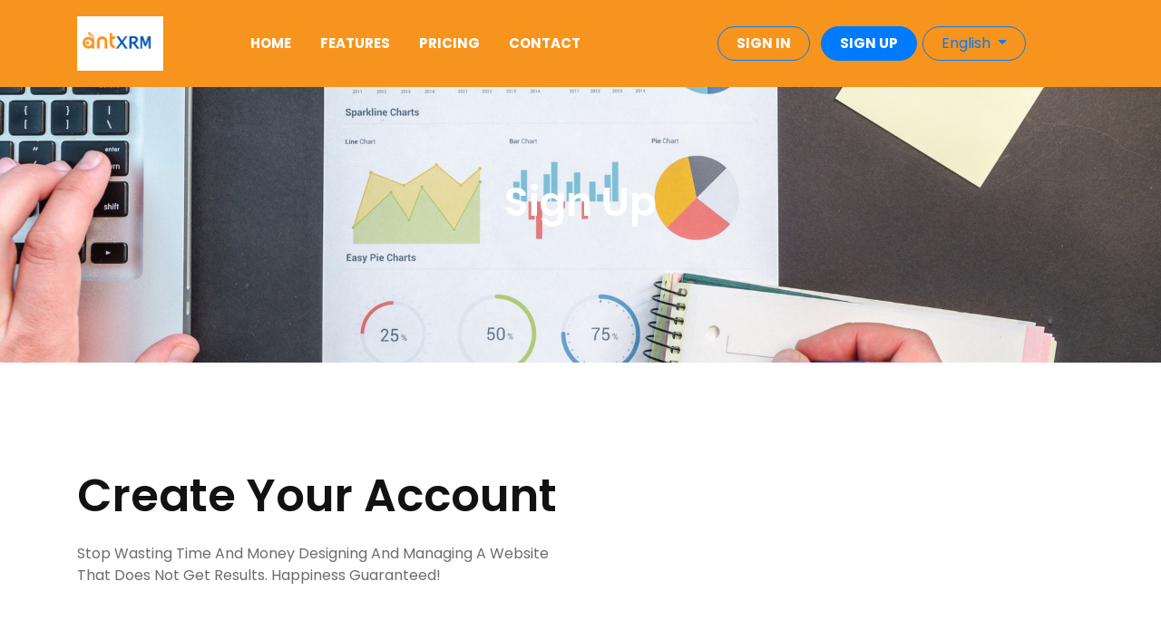

--- FILE ---
content_type: text/html; charset=UTF-8
request_url: https://antxrm.com/sign_up?package_type=monthly&package=1
body_size: 3392
content:
<!doctype html>
<html lang="en">

<head>
    <!--====== Required meta tags ======-->
    <meta charset="utf-8">
    <meta http-equiv="x-ua-compatible" content="ie=edge">
    <meta name="viewport" content="width=device-width, initial-scale=1, shrink-to-fit=no">
    <meta http-equiv="Content-Type" content="text/html; charset=utf-8" />
    <meta name="verifyownership" 
 content="1711dae3d1b94324dece8b1c35ae9c27"/>
	<!--====== Title ======-->
    <title>ANT-XRM</title>
	
    <meta name="keywords" content="invoice, projects, tasks, accounting, quotation, crm, business, erp, accounting software, live chat"/>
    <meta name="description" content="ANTXRM is an online business manager emerged to increase the efficiency of every business. ANTXRM is offering a wide range of services from managing clients to managing customers, creating invoices to managing leads, embrace every hurdle at absolute ease."/>

    <meta name="og:title" content="Grow your business with ANT-XRM"/>
    <meta name="og:type" content="website"/>
    <meta name="og:url" content="https://antxrm.com"/>
    <meta name="og:image" content="https://antxrm.com/public/images/meta-image.png"/>
    <meta name="og:site_name" content="ANT-XRM"/>
    <meta name="og:description" content="ANTXRM is an online business manager emerged to increase the efficiency of every business. ANTXRM is offering a wide range of services from managing clients to managing customers, creating invoices to managing leads, embrace every hurdle at absolute ease."/>

    <!-- App favicon -->
    <link rel="shortcut icon" href="https://antxrm.com/public/uploads/media/file_1613125293.png">

    <!--====== Bootstrap css ======-->
    <link rel="stylesheet" href="https://antxrm.com/public/theme/default/assets/css/bootstrap.min.css">

    <!--====== Line Icons css ======-->
    <link rel="stylesheet" href="https://antxrm.com/public/theme/default/assets/css/LineIcons.css">

    <!--====== Magnific Popup css ======-->
    <link rel="stylesheet" href="https://antxrm.com/public/theme/default/assets/css/magnific-popup.css">

    <!--====== Toastr css ======-->
    <link rel="stylesheet" href="https://antxrm.com/public/theme/default/assets/css/toastr.css">

    <!--====== Default css ======-->
    <link rel="stylesheet" href="https://antxrm.com/public/theme/default/assets/css/default.css">

    <!--====== Style css ======-->
    <link rel="stylesheet" href="https://antxrm.com/public/theme/default/assets/css/style.css?v=1.4">

    <!--- Custom CSS Code --->
    <style type="text/css">
        
    </style>
    <script src="//code.tidio.co/1rr4no5pkjko6srozie9kezaaqyf6w1z.js" async></script>
</head>

<body>

    <!--====== HEADER PART START ======-->

    <header class="header-area">
        <div class="navgition navgition-transparent">
            <div class="container">
                <div class="row">
                    <div class="col-lg-12">
                        <nav class="navbar navbar-expand-lg">
                            <a class="navbar-brand" href="#">
                                <img src="https://antxrm.com/public/uploads/media/logo.png" class="logo" alt="Logo">
                            </a>

                            <button class="navbar-toggler" type="button" data-toggle="collapse" data-target="#navbarOne" aria-controls="navbarOne" aria-expanded="false" aria-label="Toggle navigation">
                                <span class="toggler-icon"></span>
                                <span class="toggler-icon"></span>
                                <span class="toggler-icon"></span>
                            </button>

                            <div class="collapse navbar-collapse sub-menu-bar" id="navbarOne">
                                
                                 
                                    <ul class="navbar-nav m-auto">
                                        <li class="nav-item">
                                            <a class="page-scroll" href="https://antxrm.com">HOME</a>
                                        </li>
                                        <li class="nav-item ">
                                            <a class="page-scroll" href="https://antxrm.com/site/features">FEATURES</a>
                                        </li>
                                        <li class="nav-item ">
                                            <a class="page-scroll" href="https://antxrm.com/site/pricing">PRICING</a>
                                        </li>
                                        <li class="nav-item">
                                            <a class="page-scroll" href="https://antxrm.com#contact">CONTACT</a>
                                        </li>
                                    </ul>
                                								
                                
								<ul class="navbar-nav m-auto auth-nav">
                                                                            <li class="nav-item">
                                            <a class="sing-in-btn" href="https://antxrm.com/login">SIGN IN</a>
                                        </li>
                                        <li class="nav-item">
                                            <a class="sing-up-btn" href="https://antxrm.com/sign_up">SIGN UP</a>
                                        </li>
                                    									<div class="language-picker">
									    <div class="dropdown">
										  <button class="btn btn-outline-primary dropdown-toggle" type="button" id="select_language" data-toggle="dropdown" aria-haspopup="true" aria-expanded="false">
										  English
										  </button>
										  <div class="dropdown-menu" aria-labelledby="select_language">
																							<a class="dropdown-item" href="?language=Bangla">Bangla</a>
																							<a class="dropdown-item" href="?language=English">English</a>
																					  </div>
										</div>
									</div>
                                </ul>
                               
                            </div>

                        </nav> <!-- navbar -->
                    </div>
                </div> <!-- row -->
            </div> <!-- container -->
        </div> <!-- navgition -->

                    <div class="page-hero bg_cover" style="background-image: url(https://antxrm.com/public/theme/default/assets/images/header-bg.jpg)">
	<div class="container">
		<div class="row justify-content-center">
			<div class="col-xl-8 col-lg-10">
				<div class="header-content text-center">
					<h3 class="header-title">Sign Up</h3>
				</div> <!-- header content -->
			</div>
		</div> <!-- row -->
	</div> <!-- container -->
</div> <!-- header content -->
            </header>

    <!--====== HEADER PART ENDS ======-->

    
<!--====== Sign Up PART START ======-->
<section id="sign_up" class="general-area">
	<div class="container">
		<div class="row justify-content-left">
			<div class="col-lg-6">
				<div class="section-title text-left pb-10">
					<h4 class="title">Create Your Account</h4>
					<p class="text">Stop Wasting Time And Money Designing And Managing A Website That Does Not Get Results. Happiness Guaranteed!</p>
				</div> <!-- section title -->
			</div>
		</div> <!-- row -->
		<div class="row">
			<div class="col-lg-7 mt-40">
				<div class="auth-form">
					<form action="https://antxrm.com/register" method="post" autocomplete="off">
						<input type="hidden" name="_token" value="D9IumyvrBejo19xFC2876F9Xk7AgY7r0u714Z4Mc">						<div class="row">
							<div class="col-md-12">
								<div class="single-form form-group">
									<input type="text" name="business_name" value="" placeholder="Your Business Name" required="required">
																	</div> <!-- single form -->
							</div>
							
							<div class="col-md-6">
								<div class="single-form form-group">
									<input type="text" name="name" value="" placeholder="Your Name" required="required">
																	</div> <!-- single form -->
							</div>
							
							<div class="col-md-6">
								<div class="single-form form-group">
									<input type="email" name="email" value="" placeholder="Your Email" required="required">
																	</div> <!-- single form -->
							</div>
							<div class="col-md-6">
								<div class="single-form form-group">
									<input type="password" name="password" placeholder="Password" required="required">
																	</div> <!-- single form -->
							</div>
							<div class="col-md-6">
								<div class="single-form form-group">
									<input type="password" name="password_confirmation" placeholder="Confirm Password" required="required">
									<div class="help-block with-errors"></div>
								</div> <!-- single form -->
							</div>

							<div class="col-md-6">
								<div class="single-form form-group">
									<select id="package" name="package" required>
										<option value="">Select Package</option>
										<option value='1' selected='true'>Basic</option><option value='2'>Standard</option><option value='3'>Business Plus</option>
									</select>
									  
								</div>									
							</div>
							
							<div class="col-md-6">
								<div class="single-form form-group">
									<select name="package_type" id="package_type" required>
										<option value="">Package Type</option>
										<option value="monthly">Monthly Pack</option>
										<option value="yearly">Yearly Pack</option> 
									</select> 
									   
								</div>									
							</div>								

							<div class="col-md-12">
								<div class="single-form form-group text-center">
									<button type="submit" id="create_account" class="main-btn">Create Account</button>
									<br><a href="https://antxrm.com/register/client_signup" class="btn-link mt-2">Client Sign Up</a>
								</div> <!-- single form -->
							</div>
						</div>
					</form>
				</div>					
			</div> <!-- row -->
			<div class="col-lg-5 mt-40">
				<div class="image">
					<img src="https://antxrm.com/public/theme/default/assets/images/auth.png" alt="features">
				</div>
			</div>
			
		</div> <!-- row -->
	</div> <!-- conteiner -->

</section>

<!--====== Sign Up PART ENDS ======-->

    <!--====== FOOTER PART START ======-->

    <footer id="footer" class="footer-area">
        <div class="footer-widget">
            <div class="container">
                <div class="row">
                    <div class="col-lg-12">
                        <div class="footer-logo-support d-md-flex align-items-end justify-content-between">
                            <div class="footer-logo d-flex align-items-end">
                                <a class="mt-30" href="https://antxrm.com"><img src="https://antxrm.com/public/uploads/media/logo.png" alt="Logo"></a>
                                
																
                                <ul class="social mt-30">
                                    									
																		
																		
																	</ul>
                            </div> <!-- footer logo -->
                            
                        </div> <!-- footer logo support -->
                    </div>
                </div> <!-- row -->
                <div class="row">
                    <div class="col-lg-2 col-md-4 col-sm-6">
                        <div class="footer-link">
                            <h6 class="footer-title">Company</h6>
                            <ul>
                                <li><a href="https://antxrm.com/site/about">About</a></li>
                                <li><a href="https://antxrm.com#contact">Contact</a></li>
                            </ul>
                        </div> <!-- footer link -->
                    </div>
                    <div class="col-lg-3 col-md-4 col-sm-6">
                        <div class="footer-link">
                            <h6 class="footer-title">Pricing &amp; features</h6>
                            <ul>
                                <li><a href="https://antxrm.com/site/pricing">Pricing</a></li>
                                <li><a href="https://antxrm.com/site/features">Features</a></li>
                            </ul>
                        </div> <!-- footer link -->
                    </div>
                    <div class="col-lg-3 col-md-4 col-sm-5">
                        <div class="footer-link">
                            <h6 class="footer-title">Help &amp; Suuport</h6>
                            <ul>
                                <li><a href="https://antxrm.com/site/faq">FAQ</a></li>
                                <li><a href="https://antxrm.com/site/terms_condition">Terms &amp; Conditions</a></li>
                            </ul>
                        </div> <!-- footer link -->
                    </div>
                    <div class="col-lg-4 col-md-6 col-sm-7">
                        <div class="footer-newsletter">
                            <h6 class="footer-title">Subscribe Newsletter</h6>
                            <div class="newsletter">
                                <form action="https://antxrm.com/emaiL_subscribed" method="post">
                                    <input type="hidden" name="_token" value="D9IumyvrBejo19xFC2876F9Xk7AgY7r0u714Z4Mc">
                                    <input type="email" name="email" placeholder="Your Email" required>
                                    <button type="submit"><i class="lni lni-angle-double-right"></i></button>
                                </form>
                            </div>
                            <p class="text">Subscribe weekly newsletter to stay upto date. We do not send spam.</p>
                        </div> <!-- footer newsletter -->
                    </div>
                </div> <!-- row -->
            </div> <!-- container -->
        </div> <!-- footer widget -->
        
        <div class="footer-copyright">
            <div class="container">
                <div class="row">
                    <div class="col-lg-12">
                        <div class="copyright text-center">
                            <p class="text">All Rights Reserved 2020</p>
                        </div>
                    </div>
                </div> <!-- row -->
            </div> <!-- container -->
        </div> <!-- footer copyright -->
    </footer>

    <!--====== FOOTER PART ENDS ======-->

    <!--====== BACK TO TOP PART START ======-->

    <a class="back-to-top" href="#"><i class="lni lni-chevron-up"></i></a>

    <!--====== BACK TO TOP PART ENDS ======-->



    <!--====== jquery js ======-->
    <script src="https://antxrm.com/public/theme/default/assets/js/vendor/modernizr-3.6.0.min.js"></script>
    <script src="https://antxrm.com/public/theme/default/assets/js/vendor/jquery-1.12.4.min.js"></script>

    <!--====== Bootstrap js ======-->
    <script src="https://antxrm.com/public/theme/default/assets/js/bootstrap.min.js"></script>
    <script src="https://antxrm.com/public/theme/default/assets/js/popper.min.js"></script>

    <!--====== Scrolling Nav js ======-->
    <script src="https://antxrm.com/public/theme/default/assets/js/jquery.easing.min.js"></script>
    <script src="https://antxrm.com/public/theme/default/assets/js/scrolling-nav.js"></script>

    <!--====== Magnific Popup js ======-->
    <script src="https://antxrm.com/public/theme/default/assets/js/jquery.magnific-popup.min.js"></script>

    <!--====== Tostr js ======-->
    <script src="https://antxrm.com/public/theme/default/assets/js/toastr.js"></script>

    <!--====== Main js ======-->
    <script src="https://antxrm.com/public/theme/default/assets/js/main.js"></script>

    <script type="text/javascript">     
        (function($){		
			"use strict";
			
            // Show Success Message
                        
            // Show Single Error Message
            
            			
        })(jQuery); <!-- End jQuery -->

        		  document.title = $(".header-title").html() + ' | ' + document.title;
            </script>

     <!-- Custom JS -->
     <script>

var package_type = "monthly";
$("#package_type").val(package_type);

</script>

<script defer src="https://static.cloudflareinsights.com/beacon.min.js/vcd15cbe7772f49c399c6a5babf22c1241717689176015" integrity="sha512-ZpsOmlRQV6y907TI0dKBHq9Md29nnaEIPlkf84rnaERnq6zvWvPUqr2ft8M1aS28oN72PdrCzSjY4U6VaAw1EQ==" data-cf-beacon='{"version":"2024.11.0","token":"cc6a6e500f324df2b42cce5759850e2e","r":1,"server_timing":{"name":{"cfCacheStatus":true,"cfEdge":true,"cfExtPri":true,"cfL4":true,"cfOrigin":true,"cfSpeedBrain":true},"location_startswith":null}}' crossorigin="anonymous"></script>
</body>

</html>


--- FILE ---
content_type: text/css
request_url: https://antxrm.com/public/theme/default/assets/css/style.css?v=1.4
body_size: 4286
content:
/*-----------------------------------------------------------------------------------

    Template Name: ElitKit
    Version: 1.0

-----------------------------------------------------------------------------------

    CSS INDEX
    ===================

    01. Theme default CSS
	  02. Header
    03. Hero
	  04. Footer

-----------------------------------------------------------------------------------*/
/*===========================
    1. COMMON css 
===========================*/
@import url("https://fonts.googleapis.com/css?family=Poppins:400,500,600,700,800");
body {
  font-family: "Poppins", sans-serif;
  font-weight: normal;
  font-style: normal;
  color: #121212; }

* {
  margin: 0;
  padding: 0;
  -webkit-box-sizing: border-box;
  -moz-box-sizing: border-box;
  box-sizing: border-box; }

img {
  max-width: 100%; }

a:focus,
input:focus,
textarea:focus,
button:focus {
  text-decoration: none;
  outline: none; }

a:focus,
a:hover {
  text-decoration: none; }

i,
span,
a {
  display: inline-block; }

h1,
h2,
h3,
h4,
h5,
h6 {
  font-family: "Poppins", sans-serif;
  font-weight: 700;
  color: #121212;
  margin: 0px; }

h1 {
  font-size: 48px; }

h2 {
  font-size: 36px; }

h3 {
  font-size: 28px; }

h4 {
  font-size: 22px; }

h5 {
  font-size: 18px; }

h6 {
  font-size: 16px; }

ul, ol {
  margin: 0px;
  padding: 0px;
  list-style-type: none; }

p {
  font-size: 16px;
  font-weight: 400;
  line-height: 24px;
  color: #121212;
  margin: 0px; }

.bg_cover {
  background-position: center center;
  background-size: cover;
  background-repeat: no-repeat;
  width: 100%;
  height: 100%; }

/*===== All Button Style =====*/
.main-btn {
  display: inline-block;
  font-weight: 700;
  text-align: center;
  white-space: nowrap;
  vertical-align: middle;
  -webkit-user-select: none;
  -moz-user-select: none;
  -ms-user-select: none;
  user-select: none;
  border: 2px solid transparent;
  padding: 0 32px;
  font-size: 16px;
  line-height: 48px;
  color: #0067f4;
  cursor: pointer;
  z-index: 5;
  -webkit-transition: all 0.4s ease-out 0s;
  -moz-transition: all 0.4s ease-out 0s;
  -ms-transition: all 0.4s ease-out 0s;
  -o-transition: all 0.4s ease-out 0s;
  transition: all 0.4s ease-out 0s;
  position: relative;
  text-transform: uppercase; }
  @media (max-width: 767px) {
    .main-btn {
      font-size: 14px;
      padding: 0 20px;
      line-height: 40px; } }

/*===== All Section Title Style =====*/
.section-title .title {
  font-size: 50px;
  font-weight: 600;
  line-height: 55px;
  color: #121212; }
  @media (max-width: 767px) {
    .section-title .title {
      font-size: 30px;
      line-height: 40px; } }

.section-title .text {
  font-size: 16px;
  line-height: 24px;
  color: #6c6c6c;
  margin-top: 24px; }

/*===========================
    2.HEADER css 
===========================*/
/*===== NAVBAR ONE =====*/
.navgition {
  padding: 10px 0;
  -webkit-transition: all 0.3s ease-out 0s;
  -moz-transition: all 0.3s ease-out 0s;
  -ms-transition: all 0.3s ease-out 0s;
  -o-transition: all 0.3s ease-out 0s;
  transition: all 0.3s ease-out 0s; }
  .navgition.navgition-transparent {
    background: #F7941D;
    position: absolute;
    top: 0;
    left: 0;
    width: 100%;
    z-index: 99; }
  .navgition.sticky {
    position: fixed;
    background-color: #fff;
    -webkit-box-shadow: 0 2px 4px 0 rgba(0, 0, 0, 0.16);
    -moz-box-shadow: 0 2px 4px 0 rgba(0, 0, 0, 0.16);
    box-shadow: 0 2px 4px 0 rgba(0, 0, 0, 0.16);
    -webkit-transition: all 0.3s ease-out 0s;
    -moz-transition: all 0.3s ease-out 0s;
    -ms-transition: all 0.3s ease-out 0s;
    -o-transition: all 0.3s ease-out 0s;
    transition: all 0.3s ease-out 0s; }
  .navgition .navbar {
    position: relative;
    padding: 0; }
    .navgition .navbar .navbar-toggler .toggler-icon {
      width: 30px;
      height: 2px;
      background-color: #121212;
      margin: 5px 0;
      display: block;
      position: relative;
      -webkit-transition: all 0.3s ease-out 0s;
      -moz-transition: all 0.3s ease-out 0s;
      -ms-transition: all 0.3s ease-out 0s;
      -o-transition: all 0.3s ease-out 0s;
      transition: all 0.3s ease-out 0s; }
    .navgition .navbar .navbar-toggler.active .toggler-icon:nth-of-type(1) {
      -webkit-transform: rotate(45deg);
      -moz-transform: rotate(45deg);
      -ms-transform: rotate(45deg);
      -o-transform: rotate(45deg);
      transform: rotate(45deg);
      top: 7px; }
    .navgition .navbar .navbar-toggler.active .toggler-icon:nth-of-type(2) {
      opacity: 0; }
    .navgition .navbar .navbar-toggler.active .toggler-icon:nth-of-type(3) {
      -webkit-transform: rotate(135deg);
      -moz-transform: rotate(135deg);
      -ms-transform: rotate(135deg);
      -o-transform: rotate(135deg);
      transform: rotate(135deg);
      top: -7px; }
    @media only screen and (min-width: 768px) and (max-width: 991px) {
      .navgition .navbar .navbar-collapse {
        position: absolute;
        top: 116%;
        left: 0;
        width: 100%;
        background-color: #fff;
        z-index: 8;
        padding: 10px 0;
        -webkit-box-shadow: 0 2px 4px 0 rgba(0, 0, 0, 0.16);
        -moz-box-shadow: 0 2px 4px 0 rgba(0, 0, 0, 0.16);
        box-shadow: 0 2px 4px 0 rgba(0, 0, 0, 0.16); } }
    @media (max-width: 767px) {
      .navgition .navbar .navbar-collapse {
        position: absolute;
        top: 116%;
        left: 0;
        width: 100%;
        background-color: #fff;
        z-index: 8;
        padding: 10px 0;
        -webkit-box-shadow: 0 2px 4px 0 rgba(0, 0, 0, 0.16);
        -moz-box-shadow: 0 2px 4px 0 rgba(0, 0, 0, 0.16);
        box-shadow: 0 2px 4px 0 rgba(0, 0, 0, 0.16); } }
    .navgition .navbar .navbar-nav .nav-item {
      margin: 0 16px;
      position: relative; }
      .navgition .navbar .navbar-nav .nav-item a {
        font-size: 15px;
        line-height: 24px;
        font-weight: 700;
        padding: 26px 0;
        color: #fff;
        text-transform: uppercase;
        position: relative;
        -webkit-transition: all 0.3s ease-out 0s;
        -moz-transition: all 0.3s ease-out 0s;
        -ms-transition: all 0.3s ease-out 0s;
        -o-transition: all 0.3s ease-out 0s;
        transition: all 0.3s ease-out 0s;
        }
        @media only screen and (min-width: 768px) and (max-width: 991px) {
          .navgition .navbar .navbar-nav .nav-item a {
            padding: 10px 0;
            display: block; } }
        @media (max-width: 767px) {
          .navgition .navbar .navbar-nav .nav-item a {
            padding: 10px 0;
            display: block; } }
        .navgition .navbar .navbar-nav .nav-item a::before, .navgition .navbar .navbar-nav .nav-item a::after {
          position: absolute;
          content: '';
          width: 8px;
          height: 4px;
          background-color: #fff;
          left: 50%;
          margin: 0 2px;
          bottom: 14px;
          opacity: 0;
          -webkit-transition: all 0.3s ease-out 0s;
          -moz-transition: all 0.3s ease-out 0s;
          -ms-transition: all 0.3s ease-out 0s;
          -o-transition: all 0.3s ease-out 0s;
          transition: all 0.3s ease-out 0s; }
          @media only screen and (min-width: 768px) and (max-width: 991px) {
            .navgition .navbar .navbar-nav .nav-item a::before, .navgition .navbar .navbar-nav .nav-item a::after {
              display: none; } }
          @media (max-width: 767px) {
            .navgition .navbar .navbar-nav .nav-item a::before, .navgition .navbar .navbar-nav .nav-item a::after {
              display: none; } }
        .navgition .navbar .navbar-nav .nav-item a::after {
          left: auto;
          right: 50%; }
      .navgition .navbar .navbar-nav .nav-item.active > a, .navgition .navbar .navbar-nav .nav-item:hover > a {
        color: #fff; }
        .navgition .navbar .navbar-nav .nav-item.active > a::before, .navgition .navbar .navbar-nav .nav-item.active > a::after, .navgition .navbar .navbar-nav .nav-item:hover > a::before, .navgition .navbar .navbar-nav .nav-item:hover > a::after {
          opacity: 1; }
    @media only screen and (min-width: 768px) and (max-width: 991px) {
      .navgition .navbar .navbar-social {
        position: absolute;
        right: 70px;
        top: 7px; } }
    @media (max-width: 767px) {
      .navgition .navbar .navbar-social {
        position: absolute;
        right: 60px;
        top: 7px; } }
    .navgition .navbar .navbar-social span {
      font-size: 16px;
      font-weight: 700;
      color: #6c6c6c;
      line-height: 24px;
      margin-right: 14px; }
    .navgition .navbar .navbar-social ul li {
      display: inline-block;
      margin-right: 5px; }
      .navgition .navbar .navbar-social ul li a {
        font-size: 32px;
        text-transform: uppercase;
        font-weight: 700;
        color: #6c6c6c;
        border-radius: 4px;
        -webkit-transition: all 0.3s ease-out 0s;
        -moz-transition: all 0.3s ease-out 0s;
        -ms-transition: all 0.3s ease-out 0s;
        -o-transition: all 0.3s ease-out 0s;
        transition: all 0.3s ease-out 0s; }
        .navgition .navbar .navbar-social ul li a:hover {
          color: #0067f4; }
		    
	.navgition .navbar .auth-nav .nav-item{
		margin: 0px 6px;
	}
	
	.navgition .navbar .navbar-nav .nav-item a.sing-in-btn{
		border: 1px solid #007bff;
		padding: 6px 20px;
		border-radius: 50px;
	} 
	
	.navgition .navbar .navbar-nav .nav-item a.sing-up-btn{
		border: 1px solid #007bff;
		background: #007bff;
		color: #FFF;
		padding: 6px 20px;
		border-radius: 50px;
	} 
	
	.navgition .navbar .navbar-nav .nav-item a.sing-in-btn::before, .navgition .navbar .navbar-nav .nav-item a.sing-in-btn::after{
		content: '';
		background: #FFF;
		display: none;
	}
	
	.navgition .navbar .navbar-nav .nav-item a.sing-up-btn::before, .navgition .navbar .navbar-nav .nav-item a.sing-up-btn::after{
		content: '';
		background: #FFF;
		display: none;
	}
.logo{
   max-height: 60px;
}
.header-hero {
  height: 850px;
  position: relative; 
}
.page-hero{
  height: 400px;
  position: relative; 
}  
  @media only screen and (min-width: 768px) and (max-width: 991px) {
    .header-hero {
      height: 700px; } }

@media (max-width: 767px) {
  .header-hero {
    height: 650px;
  }
  .navgition .navbar .navbar-nav .nav-item a{
  color: #000 !important;
  } 

}
	  
  .header-hero::before {
    position: absolute;
    content: '';
    top: 0;
    left: 0;
    width: 100%;
    height: 100%;
    
    background: rgba(0,0,0,0.5);
  }


  

  .header-hero .header-content {
    padding-top: 195px;
    position: relative;
    z-index: 9; }
	
  .page-hero::before {
    position: absolute;
    content: '';
    top: 0;
    left: 0;
    width: 100%;
    height: 100%;
     }
  .page-hero .header-content {
    padding-top: 195px;
    position: relative;
    z-index: 9; }
	
  .page-hero .header-content .header-title {
    font-size: 44px;
    line-height: 55px;
    color: #FFF;
    font-weight: 600;}
	
    @media only screen and (min-width: 768px) and (max-width: 991px) {
        .header-hero .header-content {
            padding-top: 130px; 
	    } 
		
	    .navgition .navbar .auth-nav .nav-item{
			margin: 0px 16px;
		}
		
		.navgition .navbar .navbar-nav .nav-item a.sing-in-btn{
			border: 0;
			padding: 10px 0;
			border-radius: 50px;
		} 
		
		.navgition .navbar .navbar-nav .nav-item a.sing-up-btn{
			border: 0;
			padding: 10px 0;
			border-radius: 0px;
			background: #FFF;
			color: #121212;
		}	
	}
    @media (max-width: 767px) {
	  .navgition .navbar .navbar-nav .nav-item a.sing-in-btn{
			border: 0;
			padding: 10px 12px;
			border-radius: 50px;
		} 

    #select_language{
      background: transparent;
      color: #000;
      border: none;
      font-weight: 700;
      padding-left: 20px;
    }

		
		.navgition .navbar .navbar-nav .nav-item a.sing-up-btn{
			border: 0;
			padding: 10px 12px;
			border-radius: 0px;
			background: #FFF;
			color: #121212;
		}	
      .header-hero .header-content {
        padding-top: 120px; } }
    .header-hero .header-content .header-title {
      font-size: 44px;
      line-height: 55px;
      color: #fff;
      font-weight: 600; }
      @media (max-width: 767px) {
        .header-hero .header-content .header-title {
          font-size: 30px;
          line-height: 40px; } }
    .header-hero .header-content .text {
      font-size: 20px;
      line-height: 32px;
      color: #fff;
      margin-top: 16px; }
      @media (max-width: 767px) {
        .header-hero .header-content .text {
          font-size: 16px;
          line-height: 24px; } }
    .header-hero .header-content .header-btn {
      margin-top: 22px; }
      .header-hero .header-content .header-btn li {
        display: inline-block;
        margin: 10px 10px 0; }
        .header-hero .header-content .header-btn li a.main-btn {
          border-radius: 50px;
          overflow: hidden;
          background-color: #fff;
          -webkit-box-shadow: 0 3px 6px 0 rgba(0, 0, 0, 0.16);
          -moz-box-shadow: 0 3px 6px 0 rgba(0, 0, 0, 0.16);
          box-shadow: 0 3px 6px 0 rgba(0, 0, 0, 0.16);
          border: 0;
          line-height: 50px; }
          .header-hero .header-content .header-btn li a.main-btn i {
            margin-left: 5px; }
          .header-hero .header-content .header-btn li a.main-btn.btn-one {
            color: #fff; }
            .header-hero .header-content .header-btn li a.main-btn.btn-one::before {
              position: absolute;
              content: '';
              width: 100%;
              height: 100%;
              top: 0;
              left: 0;
              background-image: -webkit-linear-gradient(left, #0067f4, #2bdbdc);
              background-image: -o-linear-gradient(left, #0067f4, #2bdbdc);
              background-image: linear-gradient(to right, #0067f4, #2bdbdc);
              background-position: right center;
              z-index: -1;
              -webkit-transition: all 0.3s ease-out 0s;
              -moz-transition: all 0.3s ease-out 0s;
              -ms-transition: all 0.3s ease-out 0s;
              -o-transition: all 0.3s ease-out 0s;
              transition: all 0.3s ease-out 0s; }
            .header-hero .header-content .header-btn li a.main-btn.btn-one:hover::before {
              background-image: -webkit-linear-gradient(right, #0067f4, #2bdbdc);
              background-image: -o-linear-gradient(right, #0067f4, #2bdbdc);
              background-image: linear-gradient(to left, #0067f4, #2bdbdc);
              background-position: left center;
              -webkit-transition: all none ease-out 0s;
              -moz-transition: all none ease-out 0s;
              -ms-transition: all none ease-out 0s;
              -o-transition: all none ease-out 0s;
              transition: all none ease-out 0s; }
          .header-hero .header-content .header-btn li a.main-btn.btn-two:hover {
            -webkit-box-shadow: 0 3px 25px 0 rgba(0, 0, 0, 0.16);
            -moz-box-shadow: 0 3px 25px 0 rgba(0, 0, 0, 0.16);
            box-shadow: 0 3px 25px 0 rgba(0, 0, 0, 0.16); }
  .header-hero .header-shape {
    position: absolute;
 }
    .header-hero .header-shape img {
      width: 100%; }

/*===========================
      3.featureS css 
===========================*/
.features-area {
  padding-top: 120px;
  padding-bottom: 120px;
  position: relative; }
  @media only screen and (min-width: 768px) and (max-width: 991px) {
    .features-area {
      padding-top: 100px;
      padding-bottom: 100px; } }
  @media (max-width: 767px) {
    .features-area {
      padding-top: 80px;
      padding-bottom: 80px; } }

.feature-box{
	background: #FFF;
    padding: 30px 15px;
    box-shadow: 1px 3px 5px #e9e9e9; 
    border: 2px solid #007bff;
    border-radius: 5px;
}
.features-content .features-icon i {
  font-size: 64px;
  color: #0067f4; }

.features-content .features-content {
  padding-left: 15px; }
  @media (max-width: 767px) {
    .features-content .features-content {
      padding-left: 0;
      padding-top: 15px; } }
  @media only screen and (min-width: 576px) and (max-width: 767px) {
    .features-content .features-content {
      padding-left: 15px;
      padding-top: 0; } }
  .features-content .features-content .features-title {
    font-size: 24px;
    font-weight: 500;
    line-height: 30px;
    color: #121212; }
  .features-content .features-content .text {
    font-size: 14px;
    line-height: 20px;
    color: #121212;
    margin-top: 8px; }

.features-image {
  position: absolute;
  width: 40%;
  height: 100%;
  top: 0;
  right: 0; }
  @media only screen and (min-width: 992px) and (max-width: 1200px) {
    .features-image {
      width: 34%; } }
  @media only screen and (min-width: 768px) and (max-width: 991px) {
    .features-image {
      position: relative;
      width: 720px;
      margin: 0 auto; } }
  @media (max-width: 767px) {
    .features-image {
      position: relative;
      width: 100%;
      padding-left: 15px;
      padding-right: 16px;
      margin: 0 auto; } }
  @media only screen and (min-width: 576px) and (max-width: 767px) {
    .features-image {
      position: relative;
      width: 540px;
      margin: 0 auto; } }
  .features-image .image {
    max-width: 580px;
    width: 100%; }
    @media only screen and (min-width: 768px) and (max-width: 991px) {
      .features-image .image {
        margin: 0 auto;
        padding-top: 50px; } }
    @media (max-width: 767px) {
      .features-image .image {
        margin: 0 auto;
        padding-top: 50px; } }
    .features-image .image img {
      width: 100%; }

/*===========================
      4.PRICING css 
===========================*/
.pricing-area {
  padding-top: 120px;
  padding-bottom: 120px;
  background-color: #FFFFFF; }
  @media only screen and (min-width: 768px) and (max-width: 991px) {
    .pricing-area {
      padding-top: 100px;
      padding-bottom: 100px; } }
  @media (max-width: 767px) {
    .pricing-area {
      padding-top: 80px;
      padding-bottom: 80px; } }

.single-pricing {
  -webkit-box-shadow: 0 3px 6px 0 rgba(0, 0, 0, 0.16);
  -moz-box-shadow: 0 3px 6px 0 rgba(0, 0, 0, 0.16);
  box-shadow: 0 3px 6px 0 rgba(0, 0, 0, 0.16);
  padding: 24px 20px 50px;
  border: 2px solid #062e70;
  border-radius: 8px;
  position: relative;
  overflow: hidden;
  background-color: #fff; }
  .single-pricing .pricing-header .sub-title {
    font-size: 20px;
    font-weight: 600;
    line-height: 25px;
    color: #121212;
    position: relative;
    padding-bottom: 8px; }
    .single-pricing .pricing-header .sub-title::before {
      position: absolute;
      content: '';
      width: 72px;
      height: 4px;
      bottom: 0;
      left: 0;
      right: 0;
      background-color: #2bdbdc;
      margin: 0 auto; }
  .single-pricing .pricing-header .price {
    display: block;
    font-size: 64px;
    font-weight: 600;
    line-height: 80px;
    margin-top: 32px;
    color: #121212; }
    @media only screen and (min-width: 992px) and (max-width: 1200px) {
      .single-pricing .pricing-header .price {
        font-size: 50px;
        margin-top: 16px; } }
    @media (max-width: 767px) {
      .single-pricing .pricing-header .price {
        font-size: 50px;
        margin-top: 16px; } }
    @media only screen and (min-width: 576px) and (max-width: 767px) {
      .single-pricing .pricing-header .price {
        font-size: 64px;
        margin-top: 32px; } }
  .single-pricing .pricing-header .year {
    font-size: 20px;
    font-weight: 500;
    line-height: 25px;
    color: #6c6c6c;
    margin-top: 3px; }
  .single-pricing .pricing-list {
    margin-top: 40px; }
    .single-pricing .pricing-list ul li {
      font-size: 16px;
      line-height: 24px;
      color: #121212;
      margin-top: 16px; }
      @media only screen and (min-width: 992px) and (max-width: 1200px) {
        .single-pricing .pricing-list ul li {
          font-size: 14px;
          margin-top: 12px; } }
      @media (max-width: 767px) {
        .single-pricing .pricing-list ul li {
          font-size: 14px;
          margin-top: 12px; } }
      @media only screen and (min-width: 576px) and (max-width: 767px) {
        .single-pricing .pricing-list ul li {
          font-size: 16px;
          margin-top: 16px; } }
      .single-pricing .pricing-list ul li i {
        color: #0067f4;
        margin-right: 8px; }
      .single-pricing .pricing-list ul li i.lni-cross-circle { 
         color: red;
      }
  .single-pricing .pricing-btn {
    margin-top: 42px; }
    .single-pricing .pricing-btn .main-btn {
      background-color: #062E70;
      border-radius: 50px;
      color: #fff;
    }

      .single-pricing .pricing-btn .main-btn:hover {
        background-color: #005ad5;
        border-color: #005ad5; }
  .single-pricing .buttom-shape {
    position: absolute;
    bottom: -20px;
    left: 0;
    width: 101%; }

.single-pricing.pro .pricing-header .sub-title::before {
  right: auto;
  left: 0;
  background-color: #0067f4; }

.single-pricing.pro .pricing-baloon {
  position: absolute;
  top: 0;
  right: -78px;
  width: 156px; }

.single-pricing.enterprise .pricing-header .sub-title::before {
  right: 0;
  left: auto;
  background-color: #0067f4; }

.single-pricing.enterprise .pricing-flower {
  position: absolute;
  top: 10px;
  left: 10px;
  width: 144px; }
  @media only screen and (min-width: 992px) and (max-width: 1200px) {
    .single-pricing.enterprise .pricing-flower {
      width: 110px; } }
  @media (max-width: 767px) {
    .single-pricing.enterprise .pricing-flower {
      width: 110px; } }
  @media only screen and (min-width: 576px) and (max-width: 767px) {
    .single-pricing.enterprise .pricing-flower {
      width: 144px; } }
  .single-pricing.enterprise .pricing-flower img {
    width: 100%; }
  .yearly-package{
    display: none;
  }


/*===========================
    5.CALL TO ACTION css 
===========================*/
.call-to-action {
  background-color: #0067f4;
  position: relative; }

.call-action-image {
  position: absolute;
  top: 0;
  left: 0;
  width: 50%;
  height: 100%; }
  @media only screen and (min-width: 768px) and (max-width: 991px) {
    .call-action-image {
      position: relative;
      width: 100%; } }
  @media (max-width: 767px) {
    .call-action-image {
      position: relative;
      width: 100%; } }
  .call-action-image img {
    width: 100%;
    height: 100%;
    object-fit: cover;
    object-position: center center; }

.call-action-content {
  max-width: 560px;
  margin: 0 auto;
  padding-top: 230px;
  padding-bottom: 236px; }
  @media (max-width: 767px) {
    .call-action-content {
      padding-top: 80px;
      padding-bottom: 80px; } }
  .call-action-content .call-title {
    font-size: 44px;
    font-weight: 600;
    color: #fff;
    line-height: 55px; }
    @media (max-width: 767px) {
      .call-action-content .call-title {
        font-size: 28px;
        line-height: 38px; } }
  .call-action-content .text {
    font-size: 16px;
    color: #fff;
    line-height: 24px;
    margin-top: 16px; }
    @media (max-width: 767px) {
      .call-action-content .text {
        font-size: 14px; } }
  .call-action-content .call-newsletter {
    max-width: 410px;
    position: relative;
    margin: 24px auto 0; }
    .call-action-content .call-newsletter i {
      font-size: 26px;
      color: #0067f4;
      position: absolute;
      left: 18px;
      top: 15px; }
    .call-action-content .call-newsletter input {
      width: 100%;
      height: 56px;
      border: 0;
      border-radius: 50px;
      background-color: #fff;
      padding-left: 60px;
      padding-right: 30px; }
      .call-action-content .call-newsletter input::placeholder {
        opacity: 1;
        color: #6c6c6c; }
      .call-action-content .call-newsletter input::-moz-placeholder {
        opacity: 1;
        color: #6c6c6c; }
      .call-action-content .call-newsletter input::-moz-placeholder {
        opacity: 1;
        color: #6c6c6c; }
      .call-action-content .call-newsletter input::-webkit-input-placeholder {
        opacity: 1;
        color: #6c6c6c; }
    .call-action-content .call-newsletter button {
      border: 0;
      border-radius: 50px;
      height: 48px;
      padding: 0 32px;
      font-size: 16px;
      font-weight: 700;
      color: #fff;
      text-transform: uppercase;
      cursor: pointer;
      position: absolute;
      top: 4px;
      right: 4px;
      background-color: #0067f4;
      -webkit-transition: all 0.3s ease-out 0s;
      -moz-transition: all 0.3s ease-out 0s;
      -ms-transition: all 0.3s ease-out 0s;
      -o-transition: all 0.3s ease-out 0s;
      transition: all 0.3s ease-out 0s; }
      @media (max-width: 767px) {
        .call-action-content .call-newsletter button {
          position: relative;
          right: auto;
          margin-top: 15px;
          background-color: #fff;
          color: #0067f4; } }
      .call-action-content .call-newsletter button:hover {
        background-color: #005ad5;
        color: #fff; }

/*===========================
    6.CALL TO ACTION css 
===========================*/
.contact-area {
  padding-top: 120px;
  padding-bottom: 120px; }
  @media only screen and (min-width: 768px) and (max-width: 991px) {
    .contact-area {
      padding-top: 100px;
      padding-bottom: 100px; } }
  @media (max-width: 767px) {
    .contact-area {
      padding-top: 80px;
      padding-bottom: 80px; } }

.form-group {
  margin: 0; }

p.form-message.success,
p.form-message.error {
  font-size: 16px;
  color: #121212;
  background: #cbced1;
  padding: 10px 15px;
  margin-left: 15px;
  margin-top: 15px; }

p.form-message.error {
  color: #f00; }

.contact-form .single-form {
  margin-top: 30px; }
  .contact-form .single-form textarea,
  .contact-form .single-form input {
    width: 100%;
    height: 56px;
    border: 1px solid #cbced1;
    border-radius: 5px;
    padding: 0 25px;
    background-color: #fff;
    font-size: 16px; }
    .contact-form .single-form textarea::placeholder,
    .contact-form .single-form input::placeholder {
      opacity: 1;
      color: #a4a4a4; }
    .contact-form .single-form textarea::-moz-placeholder,
    .contact-form .single-form input::-moz-placeholder {
      opacity: 1;
      color: #a4a4a4; }
    .contact-form .single-form textarea::-moz-placeholder,
    .contact-form .single-form input::-moz-placeholder {
      opacity: 1;
      color: #a4a4a4; }
    .contact-form .single-form textarea::-webkit-input-placeholder,
    .contact-form .single-form input::-webkit-input-placeholder {
      opacity: 1;
      color: #a4a4a4; }
  .contact-form .single-form textarea {
    height: 160px;
    padding-top: 15px;
    resize: none; }
  .contact-form .single-form .main-btn {
    border-radius: 50px;
    background-color: #0067f4;
    color: #fff; }
    .contact-form .single-form .main-btn:hover {
      background-color: #005ad5; }

.list-unstyled li {
  font-size: 13px;
  margin-left: 2px;
  margin-top: 5px;
  color: #f00; }

/*===========================
       7.FOOTER css 
===========================*/
.footer-area {
  background-color: #f4f6f7; }
  
.footer-logo img{
	max-height: 60px;
}
.footer-widget {
  padding-top: 90px;
  padding-bottom: 120px; }
  @media only screen and (min-width: 768px) and (max-width: 991px) {
    .footer-widget {
      padding-top: 70px;
      padding-bottom: 100px; } }
  @media (max-width: 767px) {
    .footer-widget {
      padding-top: 50px;
      padding-bottom: 80px; } }

.footer-logo-support .footer-logo .social {
  margin-left: 35px; }
  .footer-logo-support .footer-logo .social li {
    display: inline-block;
    margin-right: 10px; }
    .footer-logo-support .footer-logo .social li a {
      font-size: 24px;
      color: #6c6c6c;
      -webkit-transition: all 0.3s ease-out 0s;
      -moz-transition: all 0.3s ease-out 0s;
      -ms-transition: all 0.3s ease-out 0s;
      -o-transition: all 0.3s ease-out 0s;
      transition: all 0.3s ease-out 0s; }
      .footer-logo-support .footer-logo .social li a:hover {
        color: #0067f4; }

.footer-logo-support .footer-support span {
  font-size: 20px;
  line-height: 25px;
  color: #6c6c6c;
  font-weight: 600; }
  @media (max-width: 767px) {
    .footer-logo-support .footer-support span {
      display: block; } }
  .footer-logo-support .footer-support span.mail {
    margin-left: 32px; }
    @media (max-width: 767px) {
      .footer-logo-support .footer-support span.mail {
        margin-left: 0; } }

.footer-title {
  font-size: 14px;
  font-weight: 700;
  line-height: 18px;
  color: #6c6c6c; }

.footer-link {
  margin-top: 32px; }
  .footer-link ul {
    margin-top: 8px; }
    .footer-link ul li a {
      font-size: 16px;
      line-height: 24px;
      color: #121212;
      margin-top: 16px;
      font-weight: 500;
      -webkit-transition: all 0.3s ease-out 0s;
      -moz-transition: all 0.3s ease-out 0s;
      -ms-transition: all 0.3s ease-out 0s;
      -o-transition: all 0.3s ease-out 0s;
      transition: all 0.3s ease-out 0s; }
      .footer-link ul li a:hover {
        color: #0067f4; }

.footer-newsletter {
  margin-top: 32px; }
  .footer-newsletter .newsletter {
    margin-top: 24px;
    position: relative; }
    .footer-newsletter .newsletter input {
      width: 100%;
      height: 44px;
      border-radius: 50px;
      padding: 0 24px;
      border: 0;
      background-color: rgba(33, 33, 33, 0.12);
      font-weight: 500; }
      .footer-newsletter .newsletter input::placeholder {
        opacity: 1;
        color: #6c6c6c; }
      .footer-newsletter .newsletter input::-moz-placeholder {
        opacity: 1;
        color: #6c6c6c; }
      .footer-newsletter .newsletter input::-moz-placeholder {
        opacity: 1;
        color: #6c6c6c; }
      .footer-newsletter .newsletter input::-webkit-input-placeholder {
        opacity: 1;
        color: #6c6c6c; }
    .footer-newsletter .newsletter button {
      position: absolute;
      top: 0;
      right: 0;
      height: 44px;
      width: 44px;
      border-top-right-radius: 50px;
      border-bottom-right-radius: 50px;
      border: 0;
      font-size: 20px;
      color: #121212;
      cursor: pointer;
      background: none; }
  .footer-newsletter .text {
    margin-top: 16px; }

.footer-copyright {
  background-color: #2b354f; }

.copyright {
  padding: 23px 0; }
  .copyright .text {
    color: #fff; }

.back-to-top {
  position: fixed;
  width: 50px;
  height: 50px;
  line-height: 50px;
  border-radius: 50%;
  text-align: center;
  background-color: #0067f4;
  bottom: 10px;
  right: 20px;
  z-index: 999;
  color: #fff;
  font-size: 20px;
  -webkit-box-shadow: 0 3px 6px 0 rgba(0, 0, 0, 0.16);
  -moz-box-shadow: 0 3px 6px 0 rgba(0, 0, 0, 0.16);
  box-shadow: 0 3px 6px 0 rgba(0, 0, 0, 0.16);
  display: none; }
  .back-to-top:hover {
    background-color: #005ad5;
    color: #fff; }
	
/*===========================
       8.Auth Form css 
===========================*/

.auth-form .single-form {
  margin-top: 30px; }
  .auth-form .single-form textarea,
  .auth-form .single-form input, 
  .auth-form .single-form select {
    width: 100%;
    height: 56px;
    border: 1px solid #cbced1;
    border-radius: 5px;
    padding: 0 25px;
    background-color: #fff;
    font-size: 16px; }
    .auth-form .single-form textarea::placeholder,
    .auth-form .single-form input::placeholder, {
      opacity: 1;
      color: #a4a4a4; }
    .auth-form .single-form textarea::-moz-placeholder,
    .auth-form .single-form input::-moz-placeholder {
      opacity: 1;
      color: #a4a4a4; }
    .auth-form .single-form textarea::-moz-placeholder,
    .auth-form .single-form input::-moz-placeholder {
      opacity: 1;
      color: #a4a4a4; }
    .auth-form .single-form textarea::-webkit-input-placeholder,
    .auth-form .single-form input::-webkit-input-placeholder {
      opacity: 1;
      color: #a4a4a4; }
  .auth-form .single-form textarea {
    height: 160px;
    padding-top: 15px;
    resize: none; }
  .auth-form .single-form .main-btn {
    border-radius: 50px;
    background-color: #0067f4;
    color: #fff; }
    .auth-form .single-form .main-btn:hover {
      background-color: #005ad5; }
	  
  .auth-form .single-form .red-btn {
    border-radius: 50px;
    background-color: #F44336;
    color: #fff; }
    .auth-form .single-form .red-btn:hover {
      background-color: #F44336; }
  .with-errors{color: red;}
  
/*===========================
       9.Page css 
===========================*/

.page p{
	font-size: 16px;
    line-height: 26px;
    color: #6c6c6c;
    margin-top: 24px;
}

.contact-form .single-form .main-btn:disabled  {
    background-color: #dfdfdf;
    cursor: no-drop;
}

.faq-box{
   margin-bottom: 15px;
}

.faq-box > .card-header{
    background-color: #FFF;
    height: 71px;
    font-size: 18px;
    padding-top: 23px;
}

/** General Sections **/
.general-area {
	padding-top: 120px;
	padding-bottom: 120px;
	position: relative; 
}
@media only screen and (min-width: 768px) and (max-width: 991px) {
    .general-area {
      padding-top: 100px;
      padding-bottom: 100px; 
	} 
}
@media (max-width: 767px) {
    .general-area {
      padding-top: 80px;
      padding-bottom: 80px; 
	} 
}

/** About Us **/
.about-image {
  position: absolute;
  width: 40%;
  height: 100%;
  top: 0;
  right: 0; }
  @media only screen and (min-width: 992px) and (max-width: 1200px) {
    .about-image {
      width: 34%; } }
  @media only screen and (min-width: 768px) and (max-width: 991px) {
    .about-image {
      position: relative;
      width: 720px;
      margin: 0 auto; } }
  @media (max-width: 767px) {
    .about-image {
      position: relative;
      width: 100%;
      padding-left: 15px;
      padding-right: 16px;
      margin: 0 auto; } }
  @media only screen and (min-width: 576px) and (max-width: 767px) {
    .about-image {
      position: relative;
      width: 540px;
      margin: 0 auto; } }
  .about-image .image {
    max-width: 580px;
    width: 100%; }
    @media only screen and (min-width: 768px) and (max-width: 991px) {
      .about-image .image {
        margin: 0 auto;
        padding-top: 50px; } }
    @media (max-width: 767px) {
      .about-image .image {
        margin: 0 auto;
        padding-top: 50px; } }
    .about-image .image img {
      width: 100%; }

/** language Switcher **/
#select_language{
	padding: 6px 20px;
	border-radius: 50px;
}

--- FILE ---
content_type: text/javascript
request_url: https://antxrm.com/public/theme/default/assets/js/main.js
body_size: 518
content:
$(function() {
    
    "use strict";
    
    //===== Prealoder
    
    $(window).on('load', function(event) {
        $('#preloader').delay(500).fadeOut(500);
    });
    
    
    //===== Mobile Menu 
    
    $(".navbar-toggler").on('click', function() {
        $(this).toggleClass('active');
    });
    
    $(".navbar-nav a").on('click', function() {
        $(".navbar-toggler").removeClass('active');
    });
    
    
    //===== close navbar-collapse when a  clicked
    
    $(".navbar-nav a").on('click', function () {
        $(".navbar-collapse").removeClass("show");
    });
    
    
    //===== Sticky
    
    $(window).on('scroll',function(event) {    
        var scroll = $(window).scrollTop();
        if (scroll < 10) {
            $(".navgition").removeClass("sticky");
        }else{
            $(".navgition").addClass("sticky");
        }
    });
      
    
    //====== Magnific Popup
    
    $('.video-popup').magnificPopup({
        type: 'iframe'
        // other options
    });
    
    
    //===== Back to top
    
    // Show or hide the sticky footer button
    $(window).on('scroll', function(event) {
        if($(this).scrollTop() > 600){
            $('.back-to-top').fadeIn(200)
        } else{
            $('.back-to-top').fadeOut(200)
        }
    });
    
    
    //Animate the scroll to yop
    $('.back-to-top').on('click', function(event) {
        event.preventDefault();
        
        $('html, body').animate({
            scrollTop: 0,
        }, 1500);
    });
    
    
    //===== 
    
    //Submit Contact Form
    $(document).on('submit', '#contact-form', function( event ){
        
        event.preventDefault();

        $.ajax({
            type: "POST",
            url: $(this).attr('action'),
            data: $(this).serialize(),
            beforeSend: function(){
                $("#preloader").fadeIn();
                $("#contact-form .main-btn").prop('disabled',true);
            },
            success : function(data){
                $("#preloader").fadeOut();
                $("#contact-form .main-btn").prop('disabled',false);           
                var json = JSON.parse(data);
                
                if (json['result'] == true){
                    $("#contact-message").removeClass('alert-danger').addClass('alert-success');
                    $("#contact-message").html('<p>'+ json['message'] +'</p>');
                    $("#contact-message").removeClass('d-none');
					$("#contact-form")[0].reset();
                } else {
                    $("#contact-message").removeClass('alert-success').addClass('alert-danger');
                    $("#contact-message").html('<p>'+ json['message'] +'</p>');
                    $("#contact-message").removeClass('d-none');
                }
            },
            complete: function(request, status, error){
               $("#preloader").fadeOut();
               $("#contact-form .main-btn").prop('disabled',false);
            }
        });
    });

    $(document).on('click','#btn-monthly',function(){
        $(".monthly-package").fadeIn(800);
        $(".yearly-package").css('display','none');
        $(this).removeClass('btn-outline-info').addClass('btn-primary');
        $('#btn-yearly').removeClass('btn-primary').addClass('btn-outline-info');
    });

    $(document).on('click','#btn-yearly',function(){
        $(".yearly-package").fadeIn(800);
        $(".monthly-package").css('display','none');
        $(this).removeClass('btn-outline-info').addClass('btn-primary');
        $('#btn-monthly').removeClass('btn-primary').addClass('btn-outline-info');
    });
    
});